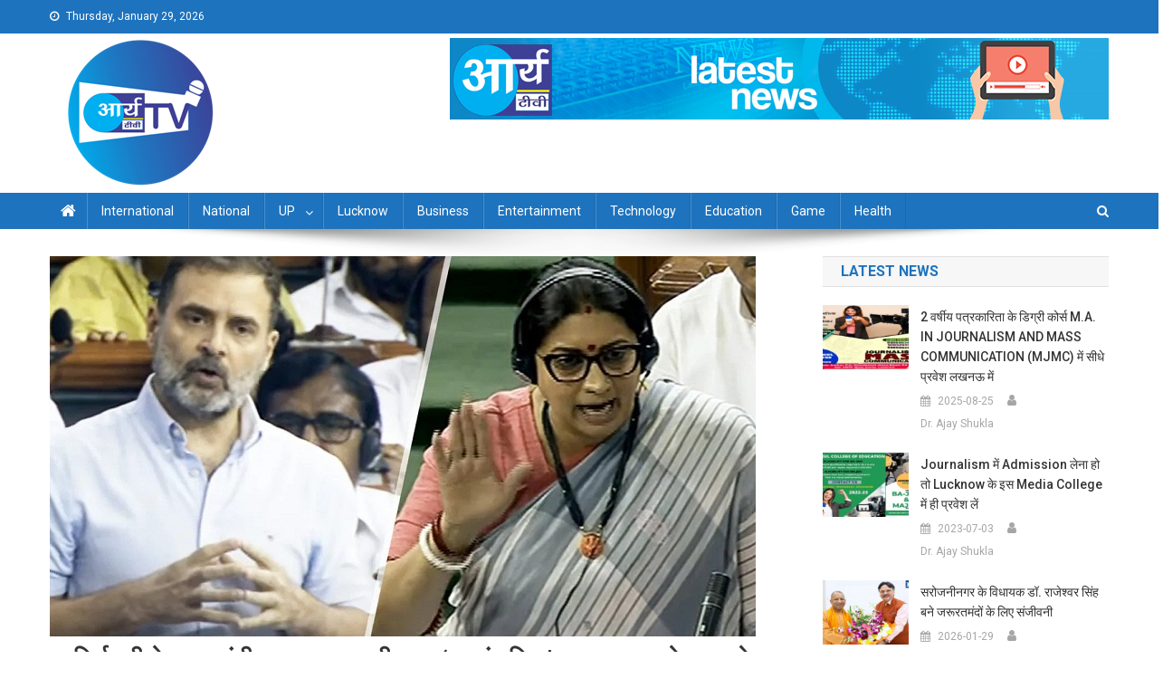

--- FILE ---
content_type: text/html; charset=UTF-8
request_url: https://arya-tv.com/smriti-irani-accuses-rahul-gandhi-of-pointing-flying-kisses-at-her/
body_size: 13310
content:
<!doctype html>
<html lang="en-US" prefix="og: http://ogp.me/ns# fb: http://ogp.me/ns/fb#">
<head>
	
<script async custom-element="amp-auto-ads"
        src="https://cdn.ampproject.org/v0/amp-auto-ads-0.1.js">
</script>
<!-- Begin comScore Tag -->
<script>
  var _comscore = _comscore || [];
  _comscore.push({ c1: "2", c2: "37966154" ,  options: { enableFirstPartyCookie: "false" } });
  (function() {
    var s = document.createElement("script"), el = document.getElementsByTagName("script")[0]; s.async = true;
    s.src = "https://sb.scorecardresearch.com/cs/37966154/beacon.js";
    el.parentNode.insertBefore(s, el);
  })();
</script>
<noscript>
  <img src="https://sb.scorecardresearch.com/p?c1=2&amp;c2=37966154&amp;cv=3.9.1&amp;cj=1">
</noscript>
<!-- End comScore Tag -->

<!-- Google Tag Manager -->
<script>(function(w,d,s,l,i){w[l]=w[l]||[];w[l].push({'gtm.start':
new Date().getTime(),event:'gtm.js'});var f=d.getElementsByTagName(s)[0],
j=d.createElement(s),dl=l!='dataLayer'?'&l='+l:'';j.async=true;j.src=
'https://www.googletagmanager.com/gtm.js?id='+i+dl;f.parentNode.insertBefore(j,f);
})(window,document,'script','dataLayer','GTM-TQ8WQTJ');</script>
<!-- End Google Tag Manager -->


<script async src="https://pagead2.googlesyndication.com/pagead/js/adsbygoogle.js?client=ca-pub-8858896243347340"
     crossorigin="anonymous"></script>
<!-- Start GD -->
<script>
'undefined'=== typeof _trfq || (window._trfq = []);'undefined'=== typeof _trfd &&
(window._trfd=[]),_trfd.push(

{'tccl.baseHost':'$BASEHOST'}, {'ap':'$AP'}, {'server':'$HOSTNAME'}, {'dcenter':'$DCENTER'}, {'id':'$ID'})
// Monitoring performance to make your website faster. If you want to opt-out, please contact web hosting support.
</script>
<script src='https://img1.wsimg.com/traffic-assets/js/tccl.min.js'></script>
<script src='https://img1.wsimg.com/traffic-assets/js/tccl-tti.min.js' onload='window.tti.calculateTTI()'></script>
<!-- End GD -->
<meta name="viewport" content="width=device-width, initial-scale=1">
<link rel="profile" href="http://gmpg.org/xfn/11">
<title>Arya TV -Latest News in Hindi|Latest News Lucknow in Hindi|Lucknow online hindi news| live hindi news| लखनऊ न्यूज़|, लाइव हिंदी समाचार, हिन्दी समाचार, लखनऊ न्यूज़ हिंदी, हिंदी लखनऊ न्यू</title>
	<meta name="description" content="Hindi news lucknow, lucknow news live, lucknow latest news, lucknow news in hindi, lucknow news today, latest news of lucknow, hindi news, news in hindi, latest lucknow news, live lucknow news, Lucknow online hindi news| live hindi news| लखनऊ न्यूज़|, लाइव हिंदी समाचार, हिन्दी समाचार, लखनऊ न्यूज़ हिंदी, हिंदी लखनऊ न्यूज़, लखनऊ न्यूज़ लाइव, लाइव लखनऊ न्यूज़, लखनऊ समाचार, लखनऊ समाचार हिंदी, हिंदी लखनऊ समाचार, लखनऊ समाचार लाइव, लाइव लखनऊ समाचार,news lucknow, lucknow news live, lucknow latest news, lucknow news in hindi, lucknow news today, latest news of lucknow"/>
<title>स्मृति ईरानी ने राहुल गांधी पर लगाया उनकी तरफ &#8216;फ्लाइंग किस&#8217; का इशारा करने का आरोप &#8211; Arya TV</title>
<meta name='robots' content='max-image-preview:large' />
<link rel='dns-prefetch' href='//static.addtoany.com' />
<link rel='dns-prefetch' href='//widget.websitevoice.com' />
<link rel='dns-prefetch' href='//fonts.googleapis.com' />
<link rel="alternate" type="application/rss+xml" title="Arya TV &raquo; Feed" href="https://arya-tv.com/feed/" />
<link rel="alternate" type="application/rss+xml" title="Arya TV &raquo; Comments Feed" href="https://arya-tv.com/comments/feed/" />
<style id='global-styles-inline-css' type='text/css'>
body{--wp--preset--color--black: #000000;--wp--preset--color--cyan-bluish-gray: #abb8c3;--wp--preset--color--white: #ffffff;--wp--preset--color--pale-pink: #f78da7;--wp--preset--color--vivid-red: #cf2e2e;--wp--preset--color--luminous-vivid-orange: #ff6900;--wp--preset--color--luminous-vivid-amber: #fcb900;--wp--preset--color--light-green-cyan: #7bdcb5;--wp--preset--color--vivid-green-cyan: #00d084;--wp--preset--color--pale-cyan-blue: #8ed1fc;--wp--preset--color--vivid-cyan-blue: #0693e3;--wp--preset--color--vivid-purple: #9b51e0;--wp--preset--gradient--vivid-cyan-blue-to-vivid-purple: linear-gradient(135deg,rgba(6,147,227,1) 0%,rgb(155,81,224) 100%);--wp--preset--gradient--light-green-cyan-to-vivid-green-cyan: linear-gradient(135deg,rgb(122,220,180) 0%,rgb(0,208,130) 100%);--wp--preset--gradient--luminous-vivid-amber-to-luminous-vivid-orange: linear-gradient(135deg,rgba(252,185,0,1) 0%,rgba(255,105,0,1) 100%);--wp--preset--gradient--luminous-vivid-orange-to-vivid-red: linear-gradient(135deg,rgba(255,105,0,1) 0%,rgb(207,46,46) 100%);--wp--preset--gradient--very-light-gray-to-cyan-bluish-gray: linear-gradient(135deg,rgb(238,238,238) 0%,rgb(169,184,195) 100%);--wp--preset--gradient--cool-to-warm-spectrum: linear-gradient(135deg,rgb(74,234,220) 0%,rgb(151,120,209) 20%,rgb(207,42,186) 40%,rgb(238,44,130) 60%,rgb(251,105,98) 80%,rgb(254,248,76) 100%);--wp--preset--gradient--blush-light-purple: linear-gradient(135deg,rgb(255,206,236) 0%,rgb(152,150,240) 100%);--wp--preset--gradient--blush-bordeaux: linear-gradient(135deg,rgb(254,205,165) 0%,rgb(254,45,45) 50%,rgb(107,0,62) 100%);--wp--preset--gradient--luminous-dusk: linear-gradient(135deg,rgb(255,203,112) 0%,rgb(199,81,192) 50%,rgb(65,88,208) 100%);--wp--preset--gradient--pale-ocean: linear-gradient(135deg,rgb(255,245,203) 0%,rgb(182,227,212) 50%,rgb(51,167,181) 100%);--wp--preset--gradient--electric-grass: linear-gradient(135deg,rgb(202,248,128) 0%,rgb(113,206,126) 100%);--wp--preset--gradient--midnight: linear-gradient(135deg,rgb(2,3,129) 0%,rgb(40,116,252) 100%);--wp--preset--duotone--dark-grayscale: url('#wp-duotone-dark-grayscale');--wp--preset--duotone--grayscale: url('#wp-duotone-grayscale');--wp--preset--duotone--purple-yellow: url('#wp-duotone-purple-yellow');--wp--preset--duotone--blue-red: url('#wp-duotone-blue-red');--wp--preset--duotone--midnight: url('#wp-duotone-midnight');--wp--preset--duotone--magenta-yellow: url('#wp-duotone-magenta-yellow');--wp--preset--duotone--purple-green: url('#wp-duotone-purple-green');--wp--preset--duotone--blue-orange: url('#wp-duotone-blue-orange');--wp--preset--font-size--small: 13px;--wp--preset--font-size--medium: 20px;--wp--preset--font-size--large: 36px;--wp--preset--font-size--x-large: 42px;--wp--preset--spacing--20: 0.44rem;--wp--preset--spacing--30: 0.67rem;--wp--preset--spacing--40: 1rem;--wp--preset--spacing--50: 1.5rem;--wp--preset--spacing--60: 2.25rem;--wp--preset--spacing--70: 3.38rem;--wp--preset--spacing--80: 5.06rem;--wp--preset--shadow--natural: 6px 6px 9px rgba(0, 0, 0, 0.2);--wp--preset--shadow--deep: 12px 12px 50px rgba(0, 0, 0, 0.4);--wp--preset--shadow--sharp: 6px 6px 0px rgba(0, 0, 0, 0.2);--wp--preset--shadow--outlined: 6px 6px 0px -3px rgba(255, 255, 255, 1), 6px 6px rgba(0, 0, 0, 1);--wp--preset--shadow--crisp: 6px 6px 0px rgba(0, 0, 0, 1);}:where(.is-layout-flex){gap: 0.5em;}body .is-layout-flow > .alignleft{float: left;margin-inline-start: 0;margin-inline-end: 2em;}body .is-layout-flow > .alignright{float: right;margin-inline-start: 2em;margin-inline-end: 0;}body .is-layout-flow > .aligncenter{margin-left: auto !important;margin-right: auto !important;}body .is-layout-constrained > .alignleft{float: left;margin-inline-start: 0;margin-inline-end: 2em;}body .is-layout-constrained > .alignright{float: right;margin-inline-start: 2em;margin-inline-end: 0;}body .is-layout-constrained > .aligncenter{margin-left: auto !important;margin-right: auto !important;}body .is-layout-constrained > :where(:not(.alignleft):not(.alignright):not(.alignfull)){max-width: var(--wp--style--global--content-size);margin-left: auto !important;margin-right: auto !important;}body .is-layout-constrained > .alignwide{max-width: var(--wp--style--global--wide-size);}body .is-layout-flex{display: flex;}body .is-layout-flex{flex-wrap: wrap;align-items: center;}body .is-layout-flex > *{margin: 0;}:where(.wp-block-columns.is-layout-flex){gap: 2em;}.has-black-color{color: var(--wp--preset--color--black) !important;}.has-cyan-bluish-gray-color{color: var(--wp--preset--color--cyan-bluish-gray) !important;}.has-white-color{color: var(--wp--preset--color--white) !important;}.has-pale-pink-color{color: var(--wp--preset--color--pale-pink) !important;}.has-vivid-red-color{color: var(--wp--preset--color--vivid-red) !important;}.has-luminous-vivid-orange-color{color: var(--wp--preset--color--luminous-vivid-orange) !important;}.has-luminous-vivid-amber-color{color: var(--wp--preset--color--luminous-vivid-amber) !important;}.has-light-green-cyan-color{color: var(--wp--preset--color--light-green-cyan) !important;}.has-vivid-green-cyan-color{color: var(--wp--preset--color--vivid-green-cyan) !important;}.has-pale-cyan-blue-color{color: var(--wp--preset--color--pale-cyan-blue) !important;}.has-vivid-cyan-blue-color{color: var(--wp--preset--color--vivid-cyan-blue) !important;}.has-vivid-purple-color{color: var(--wp--preset--color--vivid-purple) !important;}.has-black-background-color{background-color: var(--wp--preset--color--black) !important;}.has-cyan-bluish-gray-background-color{background-color: var(--wp--preset--color--cyan-bluish-gray) !important;}.has-white-background-color{background-color: var(--wp--preset--color--white) !important;}.has-pale-pink-background-color{background-color: var(--wp--preset--color--pale-pink) !important;}.has-vivid-red-background-color{background-color: var(--wp--preset--color--vivid-red) !important;}.has-luminous-vivid-orange-background-color{background-color: var(--wp--preset--color--luminous-vivid-orange) !important;}.has-luminous-vivid-amber-background-color{background-color: var(--wp--preset--color--luminous-vivid-amber) !important;}.has-light-green-cyan-background-color{background-color: var(--wp--preset--color--light-green-cyan) !important;}.has-vivid-green-cyan-background-color{background-color: var(--wp--preset--color--vivid-green-cyan) !important;}.has-pale-cyan-blue-background-color{background-color: var(--wp--preset--color--pale-cyan-blue) !important;}.has-vivid-cyan-blue-background-color{background-color: var(--wp--preset--color--vivid-cyan-blue) !important;}.has-vivid-purple-background-color{background-color: var(--wp--preset--color--vivid-purple) !important;}.has-black-border-color{border-color: var(--wp--preset--color--black) !important;}.has-cyan-bluish-gray-border-color{border-color: var(--wp--preset--color--cyan-bluish-gray) !important;}.has-white-border-color{border-color: var(--wp--preset--color--white) !important;}.has-pale-pink-border-color{border-color: var(--wp--preset--color--pale-pink) !important;}.has-vivid-red-border-color{border-color: var(--wp--preset--color--vivid-red) !important;}.has-luminous-vivid-orange-border-color{border-color: var(--wp--preset--color--luminous-vivid-orange) !important;}.has-luminous-vivid-amber-border-color{border-color: var(--wp--preset--color--luminous-vivid-amber) !important;}.has-light-green-cyan-border-color{border-color: var(--wp--preset--color--light-green-cyan) !important;}.has-vivid-green-cyan-border-color{border-color: var(--wp--preset--color--vivid-green-cyan) !important;}.has-pale-cyan-blue-border-color{border-color: var(--wp--preset--color--pale-cyan-blue) !important;}.has-vivid-cyan-blue-border-color{border-color: var(--wp--preset--color--vivid-cyan-blue) !important;}.has-vivid-purple-border-color{border-color: var(--wp--preset--color--vivid-purple) !important;}.has-vivid-cyan-blue-to-vivid-purple-gradient-background{background: var(--wp--preset--gradient--vivid-cyan-blue-to-vivid-purple) !important;}.has-light-green-cyan-to-vivid-green-cyan-gradient-background{background: var(--wp--preset--gradient--light-green-cyan-to-vivid-green-cyan) !important;}.has-luminous-vivid-amber-to-luminous-vivid-orange-gradient-background{background: var(--wp--preset--gradient--luminous-vivid-amber-to-luminous-vivid-orange) !important;}.has-luminous-vivid-orange-to-vivid-red-gradient-background{background: var(--wp--preset--gradient--luminous-vivid-orange-to-vivid-red) !important;}.has-very-light-gray-to-cyan-bluish-gray-gradient-background{background: var(--wp--preset--gradient--very-light-gray-to-cyan-bluish-gray) !important;}.has-cool-to-warm-spectrum-gradient-background{background: var(--wp--preset--gradient--cool-to-warm-spectrum) !important;}.has-blush-light-purple-gradient-background{background: var(--wp--preset--gradient--blush-light-purple) !important;}.has-blush-bordeaux-gradient-background{background: var(--wp--preset--gradient--blush-bordeaux) !important;}.has-luminous-dusk-gradient-background{background: var(--wp--preset--gradient--luminous-dusk) !important;}.has-pale-ocean-gradient-background{background: var(--wp--preset--gradient--pale-ocean) !important;}.has-electric-grass-gradient-background{background: var(--wp--preset--gradient--electric-grass) !important;}.has-midnight-gradient-background{background: var(--wp--preset--gradient--midnight) !important;}.has-small-font-size{font-size: var(--wp--preset--font-size--small) !important;}.has-medium-font-size{font-size: var(--wp--preset--font-size--medium) !important;}.has-large-font-size{font-size: var(--wp--preset--font-size--large) !important;}.has-x-large-font-size{font-size: var(--wp--preset--font-size--x-large) !important;}
.wp-block-navigation a:where(:not(.wp-element-button)){color: inherit;}
:where(.wp-block-columns.is-layout-flex){gap: 2em;}
.wp-block-pullquote{font-size: 1.5em;line-height: 1.6;}
</style>
<link rel='stylesheet' id='wpo_min-header-0-css' href='https://arya-tv.com/wp-content/cache/wpo-minify/1766993647/assets/wpo-minify-header-95eb6004.min.css' type='text/css' media='all' />
<script type='text/javascript' src='https://arya-tv.com/wp-content/cache/wpo-minify/1766993647/assets/wpo-minify-header-1ff82289.min.js' id='wpo_min-header-0-js'></script>
<script type='text/javascript' id='addtoany-core-js-before'>
window.a2a_config=window.a2a_config||{};a2a_config.callbacks=[];a2a_config.overlays=[];a2a_config.templates={};
</script>
<script type='text/javascript' defer src='https://static.addtoany.com/menu/page.js' id='addtoany-core-js'></script>
<script type='text/javascript' id='wpo_min-header-2-js-extra'>
/* <![CDATA[ */
var _EPYT_ = {"ajaxurl":"https:\/\/arya-tv.com\/wp-admin\/admin-ajax.php","security":"5093485b54","gallery_scrolloffset":"20","eppathtoscripts":"https:\/\/arya-tv.com\/wp-content\/plugins\/youtube-embed-plus\/scripts\/","eppath":"https:\/\/arya-tv.com\/wp-content\/plugins\/youtube-embed-plus\/","epresponsiveselector":"[\"iframe.__youtube_prefs__\"]","epdovol":"1","version":"14.2.3","evselector":"iframe.__youtube_prefs__[src], iframe[src*=\"youtube.com\/embed\/\"], iframe[src*=\"youtube-nocookie.com\/embed\/\"]","ajax_compat":"","maxres_facade":"eager","ytapi_load":"light","pause_others":"","stopMobileBuffer":"1","facade_mode":"1","not_live_on_channel":""};
/* ]]> */
</script>
<script type='text/javascript' src='https://arya-tv.com/wp-content/cache/wpo-minify/1766993647/assets/wpo-minify-header-403f21cf.min.js' id='wpo_min-header-2-js'></script>
<link rel="https://api.w.org/" href="https://arya-tv.com/wp-json/" /><link rel="alternate" type="application/json" href="https://arya-tv.com/wp-json/wp/v2/posts/129366" /><link rel="EditURI" type="application/rsd+xml" title="RSD" href="https://arya-tv.com/xmlrpc.php?rsd" />
<link rel="wlwmanifest" type="application/wlwmanifest+xml" href="https://arya-tv.com/wp-includes/wlwmanifest.xml" />

<link rel="canonical" href="https://arya-tv.com/smriti-irani-accuses-rahul-gandhi-of-pointing-flying-kisses-at-her/" />
<link rel='shortlink' href='https://arya-tv.com/?p=129366' />
<link rel="alternate" type="application/json+oembed" href="https://arya-tv.com/wp-json/oembed/1.0/embed?url=https%3A%2F%2Farya-tv.com%2Fsmriti-irani-accuses-rahul-gandhi-of-pointing-flying-kisses-at-her%2F" />
<link rel="alternate" type="text/xml+oembed" href="https://arya-tv.com/wp-json/oembed/1.0/embed?url=https%3A%2F%2Farya-tv.com%2Fsmriti-irani-accuses-rahul-gandhi-of-pointing-flying-kisses-at-her%2F&#038;format=xml" />
  <script src="https://cdn.onesignal.com/sdks/web/v16/OneSignalSDK.page.js" defer></script>
  <script>
          window.OneSignalDeferred = window.OneSignalDeferred || [];
          OneSignalDeferred.push(async function(OneSignal) {
            await OneSignal.init({
              appId: "44d0c513-af72-4bc8-a94b-6bd597d92d21",
              serviceWorkerOverrideForTypical: true,
              path: "https://arya-tv.com/wp-content/plugins/onesignal-free-web-push-notifications/sdk_files/",
              serviceWorkerParam: { scope: "/wp-content/plugins/onesignal-free-web-push-notifications/sdk_files/push/onesignal/" },
              serviceWorkerPath: "OneSignalSDKWorker.js",
            });
          });

          // Unregister the legacy OneSignal service worker to prevent scope conflicts
          if (navigator.serviceWorker) {
            navigator.serviceWorker.getRegistrations().then((registrations) => {
              // Iterate through all registered service workers
              registrations.forEach((registration) => {
                // Check the script URL to identify the specific service worker
                if (registration.active && registration.active.scriptURL.includes('OneSignalSDKWorker.js.php')) {
                  // Unregister the service worker
                  registration.unregister().then((success) => {
                    if (success) {
                      console.log('OneSignalSW: Successfully unregistered:', registration.active.scriptURL);
                    } else {
                      console.log('OneSignalSW: Failed to unregister:', registration.active.scriptURL);
                    }
                  });
                }
              });
            }).catch((error) => {
              console.error('Error fetching service worker registrations:', error);
            });
        }
        </script>
<link rel="icon" href="https://arya-tv.com/wp-content/uploads/2023/01/logo-arya-tv-.png" sizes="32x32" />
<link rel="icon" href="https://arya-tv.com/wp-content/uploads/2023/01/logo-arya-tv-.png" sizes="192x192" />
<link rel="apple-touch-icon" href="https://arya-tv.com/wp-content/uploads/2023/01/logo-arya-tv-.png" />
<meta name="msapplication-TileImage" content="https://arya-tv.com/wp-content/uploads/2023/01/logo-arya-tv-.png" />

<!-- START - Open Graph and Twitter Card Tags 3.3.7 -->
 <!-- Facebook Open Graph -->
  <meta property="og:locale" content="en_US"/>
  <meta property="og:site_name" content="Arya TV"/>
  <meta property="og:title" content="स्मृति ईरानी ने राहुल गांधी पर लगाया उनकी तरफ &#039;फ्लाइंग किस&#039; का इशारा करने का आरोप"/>
  <meta property="og:url" content="https://arya-tv.com/smriti-irani-accuses-rahul-gandhi-of-pointing-flying-kisses-at-her/"/>
  <meta property="og:type" content="article"/>
  <meta property="og:description" content="(www.arya-tv.com) लोकसभा में बुधवार को अविश्वास प्रस्ताव पर चर्चा के दौरान एक विवाद खड़ा हो गया। केंद्रीय मंत्री स्मृति ईरानी ने आरोप लगाया कि कांग्रेस सांसद राहुल गांधी ने लोकसभा से बाहर जाते हुए अभद्र इशारा किया, जिसके लिए उन्हें माफी मांगनी चाहिए।स्मृति का आरोप था कि संसद में जब महिला सांसद बैठी"/>
  <meta property="og:image" content="https://arya-tv.com/wp-content/uploads/2023/08/Untitled-88.jpg"/>
  <meta property="og:image:url" content="https://arya-tv.com/wp-content/uploads/2023/08/Untitled-88.jpg"/>
  <meta property="og:image:secure_url" content="https://arya-tv.com/wp-content/uploads/2023/08/Untitled-88.jpg"/>
  <meta property="article:published_time" content="2023-08-09T15:10:32+05:30"/>
  <meta property="article:modified_time" content="2023-08-09T15:12:11+05:30" />
  <meta property="og:updated_time" content="2023-08-09T15:12:11+05:30" />
  <meta property="article:section" content="National"/>
 <!-- Google+ / Schema.org -->
  <meta itemprop="name" content="स्मृति ईरानी ने राहुल गांधी पर लगाया उनकी तरफ &#039;फ्लाइंग किस&#039; का इशारा करने का आरोप"/>
  <meta itemprop="headline" content="स्मृति ईरानी ने राहुल गांधी पर लगाया उनकी तरफ &#039;फ्लाइंग किस&#039; का इशारा करने का आरोप"/>
  <meta itemprop="description" content="(www.arya-tv.com) लोकसभा में बुधवार को अविश्वास प्रस्ताव पर चर्चा के दौरान एक विवाद खड़ा हो गया। केंद्रीय मंत्री स्मृति ईरानी ने आरोप लगाया कि कांग्रेस सांसद राहुल गांधी ने लोकसभा से बाहर जाते हुए अभद्र इशारा किया, जिसके लिए उन्हें माफी मांगनी चाहिए।स्मृति का आरोप था कि संसद में जब महिला सांसद बैठी"/>
  <meta itemprop="image" content="https://arya-tv.com/wp-content/uploads/2023/08/Untitled-88.jpg"/>
  <meta itemprop="datePublished" content="2023-08-09"/>
  <meta itemprop="dateModified" content="2023-08-09T15:12:11+05:30" />
  <meta itemprop="author" content="Ajay Gautam"/>
  <!--<meta itemprop="publisher" content="Arya TV"/>--> <!-- To solve: The attribute publisher.itemtype has an invalid value -->
 <!-- Twitter Cards -->
  <meta name="twitter:title" content="स्मृति ईरानी ने राहुल गांधी पर लगाया उनकी तरफ &#039;फ्लाइंग किस&#039; का इशारा करने का आरोप"/>
  <meta name="twitter:url" content="https://arya-tv.com/smriti-irani-accuses-rahul-gandhi-of-pointing-flying-kisses-at-her/"/>
  <meta name="twitter:description" content="(www.arya-tv.com) लोकसभा में बुधवार को अविश्वास प्रस्ताव पर चर्चा के दौरान एक विवाद खड़ा हो गया। केंद्रीय मंत्री स्मृति ईरानी ने आरोप लगाया कि कांग्रेस सांसद राहुल गांधी ने लोकसभा से बाहर जाते हुए अभद्र इशारा किया, जिसके लिए उन्हें माफी मांगनी चाहिए।स्मृति का आरोप था कि संसद में जब महिला सांसद बैठी"/>
  <meta name="twitter:image" content="https://arya-tv.com/wp-content/uploads/2023/08/Untitled-88.jpg"/>
  <meta name="twitter:card" content="summary_large_image"/>
 <!-- SEO -->
 <!-- Misc. tags -->
 <!-- is_singular -->
<!-- END - Open Graph and Twitter Card Tags 3.3.7 -->
	


</head>

<body class="post-template-default single single-post postid-129366 single-format-standard wp-custom-logo group-blog right-sidebar fullwidth_layout">
<!-- Google Tag Manager (noscript) -->
<noscript><iframe src="https://www.googletagmanager.com/ns.html?id=GTM-TQ8WQTJ"
height="0" width="0" style="display:none;visibility:hidden"></iframe></noscript>
<!-- End Google Tag Manager (noscript) --><amp-auto-ads type="adsense"
        data-ad-client="ca-pub-8858896243347340">
</amp-auto-ads>
	

<noscript>
  <img src="https://sb.scorecardresearch.com/p?c1=2&amp;c2=37966154&amp;cv=3.6.0&amp;cj=1">
</noscript>
<!-- End comScore Tag -->
<svg xmlns="http://www.w3.org/2000/svg" viewBox="0 0 0 0" width="0" height="0" focusable="false" role="none" style="visibility: hidden; position: absolute; left: -9999px; overflow: hidden;" ><defs><filter id="wp-duotone-dark-grayscale"><feColorMatrix color-interpolation-filters="sRGB" type="matrix" values=" .299 .587 .114 0 0 .299 .587 .114 0 0 .299 .587 .114 0 0 .299 .587 .114 0 0 " /><feComponentTransfer color-interpolation-filters="sRGB" ><feFuncR type="table" tableValues="0 0.49803921568627" /><feFuncG type="table" tableValues="0 0.49803921568627" /><feFuncB type="table" tableValues="0 0.49803921568627" /><feFuncA type="table" tableValues="1 1" /></feComponentTransfer><feComposite in2="SourceGraphic" operator="in" /></filter></defs></svg><svg xmlns="http://www.w3.org/2000/svg" viewBox="0 0 0 0" width="0" height="0" focusable="false" role="none" style="visibility: hidden; position: absolute; left: -9999px; overflow: hidden;" ><defs><filter id="wp-duotone-grayscale"><feColorMatrix color-interpolation-filters="sRGB" type="matrix" values=" .299 .587 .114 0 0 .299 .587 .114 0 0 .299 .587 .114 0 0 .299 .587 .114 0 0 " /><feComponentTransfer color-interpolation-filters="sRGB" ><feFuncR type="table" tableValues="0 1" /><feFuncG type="table" tableValues="0 1" /><feFuncB type="table" tableValues="0 1" /><feFuncA type="table" tableValues="1 1" /></feComponentTransfer><feComposite in2="SourceGraphic" operator="in" /></filter></defs></svg><svg xmlns="http://www.w3.org/2000/svg" viewBox="0 0 0 0" width="0" height="0" focusable="false" role="none" style="visibility: hidden; position: absolute; left: -9999px; overflow: hidden;" ><defs><filter id="wp-duotone-purple-yellow"><feColorMatrix color-interpolation-filters="sRGB" type="matrix" values=" .299 .587 .114 0 0 .299 .587 .114 0 0 .299 .587 .114 0 0 .299 .587 .114 0 0 " /><feComponentTransfer color-interpolation-filters="sRGB" ><feFuncR type="table" tableValues="0.54901960784314 0.98823529411765" /><feFuncG type="table" tableValues="0 1" /><feFuncB type="table" tableValues="0.71764705882353 0.25490196078431" /><feFuncA type="table" tableValues="1 1" /></feComponentTransfer><feComposite in2="SourceGraphic" operator="in" /></filter></defs></svg><svg xmlns="http://www.w3.org/2000/svg" viewBox="0 0 0 0" width="0" height="0" focusable="false" role="none" style="visibility: hidden; position: absolute; left: -9999px; overflow: hidden;" ><defs><filter id="wp-duotone-blue-red"><feColorMatrix color-interpolation-filters="sRGB" type="matrix" values=" .299 .587 .114 0 0 .299 .587 .114 0 0 .299 .587 .114 0 0 .299 .587 .114 0 0 " /><feComponentTransfer color-interpolation-filters="sRGB" ><feFuncR type="table" tableValues="0 1" /><feFuncG type="table" tableValues="0 0.27843137254902" /><feFuncB type="table" tableValues="0.5921568627451 0.27843137254902" /><feFuncA type="table" tableValues="1 1" /></feComponentTransfer><feComposite in2="SourceGraphic" operator="in" /></filter></defs></svg><svg xmlns="http://www.w3.org/2000/svg" viewBox="0 0 0 0" width="0" height="0" focusable="false" role="none" style="visibility: hidden; position: absolute; left: -9999px; overflow: hidden;" ><defs><filter id="wp-duotone-midnight"><feColorMatrix color-interpolation-filters="sRGB" type="matrix" values=" .299 .587 .114 0 0 .299 .587 .114 0 0 .299 .587 .114 0 0 .299 .587 .114 0 0 " /><feComponentTransfer color-interpolation-filters="sRGB" ><feFuncR type="table" tableValues="0 0" /><feFuncG type="table" tableValues="0 0.64705882352941" /><feFuncB type="table" tableValues="0 1" /><feFuncA type="table" tableValues="1 1" /></feComponentTransfer><feComposite in2="SourceGraphic" operator="in" /></filter></defs></svg><svg xmlns="http://www.w3.org/2000/svg" viewBox="0 0 0 0" width="0" height="0" focusable="false" role="none" style="visibility: hidden; position: absolute; left: -9999px; overflow: hidden;" ><defs><filter id="wp-duotone-magenta-yellow"><feColorMatrix color-interpolation-filters="sRGB" type="matrix" values=" .299 .587 .114 0 0 .299 .587 .114 0 0 .299 .587 .114 0 0 .299 .587 .114 0 0 " /><feComponentTransfer color-interpolation-filters="sRGB" ><feFuncR type="table" tableValues="0.78039215686275 1" /><feFuncG type="table" tableValues="0 0.94901960784314" /><feFuncB type="table" tableValues="0.35294117647059 0.47058823529412" /><feFuncA type="table" tableValues="1 1" /></feComponentTransfer><feComposite in2="SourceGraphic" operator="in" /></filter></defs></svg><svg xmlns="http://www.w3.org/2000/svg" viewBox="0 0 0 0" width="0" height="0" focusable="false" role="none" style="visibility: hidden; position: absolute; left: -9999px; overflow: hidden;" ><defs><filter id="wp-duotone-purple-green"><feColorMatrix color-interpolation-filters="sRGB" type="matrix" values=" .299 .587 .114 0 0 .299 .587 .114 0 0 .299 .587 .114 0 0 .299 .587 .114 0 0 " /><feComponentTransfer color-interpolation-filters="sRGB" ><feFuncR type="table" tableValues="0.65098039215686 0.40392156862745" /><feFuncG type="table" tableValues="0 1" /><feFuncB type="table" tableValues="0.44705882352941 0.4" /><feFuncA type="table" tableValues="1 1" /></feComponentTransfer><feComposite in2="SourceGraphic" operator="in" /></filter></defs></svg><svg xmlns="http://www.w3.org/2000/svg" viewBox="0 0 0 0" width="0" height="0" focusable="false" role="none" style="visibility: hidden; position: absolute; left: -9999px; overflow: hidden;" ><defs><filter id="wp-duotone-blue-orange"><feColorMatrix color-interpolation-filters="sRGB" type="matrix" values=" .299 .587 .114 0 0 .299 .587 .114 0 0 .299 .587 .114 0 0 .299 .587 .114 0 0 " /><feComponentTransfer color-interpolation-filters="sRGB" ><feFuncR type="table" tableValues="0.098039215686275 1" /><feFuncG type="table" tableValues="0 0.66274509803922" /><feFuncB type="table" tableValues="0.84705882352941 0.41960784313725" /><feFuncA type="table" tableValues="1 1" /></feComponentTransfer><feComposite in2="SourceGraphic" operator="in" /></filter></defs></svg>
<div id="page" class="site">
<!-- Begin comScore Tag -->
<script>
  var _comscore = _comscore || [];
  _comscore.push({ c1: "2", c2: "37966154" });
  (function() {
    var s = document.createElement("script"), el = document.getElementsByTagName("script")[0]; s.async = true;
    s.src = "https://sb.scorecardresearch.com/cs/37966154/beacon.js";
    el.parentNode.insertBefore(s, el);
  })();
</script>
<noscript>
  <img src="https://sb.scorecardresearch.com/p?c1=2&amp;c2=37966154&amp;cv=3.6.0&amp;cj=1">
</noscript>
<!-- End comScore Tag -->
	<a class="skip-link screen-reader-text" href="#content">Skip to content</a>

	<div class="np-top-header-wrap"><div class="mt-container">		<div class="np-top-left-section-wrapper">
			<div class="date-section">Thursday, January 29, 2026</div>
					</div><!-- .np-top-left-section-wrapper -->
		<div class="np-top-right-section-wrapper">
					</div><!-- .np-top-right-section-wrapper -->
</div><!-- .mt-container --></div><!-- .np-top-header-wrap --><header id="masthead" class="site-header" role="banner"><div class="np-logo-section-wrapper"><div class="mt-container">		<div class="site-branding">

			<a href="https://arya-tv.com/" class="custom-logo-link" rel="home"><img width="200" height="166" src="https://arya-tv.com/wp-content/uploads/2023/01/cropped-Logo-Arya-tv-1-1.png" class="custom-logo" alt="Arya TV" decoding="async" /></a>
							<p class="site-title"><a href="https://arya-tv.com/" rel="home">Arya TV</a></p>
						
		</div><!-- .site-branding -->
		<div class="np-header-ads-area">
			<section id="custom_html-7" class="widget_text widget widget_custom_html"><div class="textwidget custom-html-widget"><a href="#" id="img1"  >
<img src="https://arya-tv.com/wp-content/uploads/2019/10/AryaTvbanner.png" alt="arya tv banner" class="thumbnails" style="width:900px !impotant"  />
</a></div></section>		</div><!-- .np-header-ads-area -->
</div><!-- .mt-container --></div><!-- .np-logo-section-wrapper -->		<div id="np-menu-wrap" class="np-header-menu-wrapper">
			<div class="np-header-menu-block-wrap">
				<div class="mt-container">
												<div class="np-home-icon">
								<a href="https://arya-tv.com/" rel="home"> <i class="fa fa-home"> </i> </a>
							</div><!-- .np-home-icon -->
					                    <a href="javascript:void(0)" class="menu-toggle hide"> <i class="fa fa-navicon"> </i> </a>
					<nav id="site-navigation" class="main-navigation" role="navigation">
						<div class="menu-mainmenu-container"><ul id="primary-menu" class="menu"><li id="menu-item-1964" class="menu-item menu-item-type-taxonomy menu-item-object-category menu-item-1964"><a href="https://arya-tv.com/category/international/">International</a></li>
<li id="menu-item-1966" class="menu-item menu-item-type-taxonomy menu-item-object-category current-post-ancestor current-menu-parent current-post-parent menu-item-1966"><a href="https://arya-tv.com/category/national/">National</a></li>
<li id="menu-item-1967" class="menu-item menu-item-type-taxonomy menu-item-object-category menu-item-has-children menu-item-1967"><a href="https://arya-tv.com/category/state/">UP</a>
<ul class="sub-menu">
	<li id="menu-item-17833" class="menu-item menu-item-type-taxonomy menu-item-object-category menu-item-17833"><a href="https://arya-tv.com/category/state/agrazone/">Agra Zone</a></li>
	<li id="menu-item-17834" class="menu-item menu-item-type-taxonomy menu-item-object-category menu-item-17834"><a href="https://arya-tv.com/category/state/bareillyzone/">Bareilly Zone</a></li>
	<li id="menu-item-17835" class="menu-item menu-item-type-taxonomy menu-item-object-category menu-item-17835"><a href="https://arya-tv.com/category/state/gorakhpurzone/">Gorakhpur Zone</a></li>
	<li id="menu-item-17836" class="menu-item menu-item-type-taxonomy menu-item-object-category menu-item-17836"><a href="https://arya-tv.com/category/state/kanpurzone/">Kanpur Zone</a></li>
	<li id="menu-item-17837" class="menu-item menu-item-type-taxonomy menu-item-object-category menu-item-17837"><a href="https://arya-tv.com/category/state/meerutzone/">Meerut Zone</a></li>
	<li id="menu-item-17838" class="menu-item menu-item-type-taxonomy menu-item-object-category menu-item-17838"><a href="https://arya-tv.com/category/state/prayagraj/">Prayagraj Zone</a></li>
	<li id="menu-item-17839" class="menu-item menu-item-type-taxonomy menu-item-object-category menu-item-17839"><a href="https://arya-tv.com/category/state/varanasizone/">Varanasi Zone</a></li>
</ul>
</li>
<li id="menu-item-1965" class="menu-item menu-item-type-taxonomy menu-item-object-category menu-item-1965"><a href="https://arya-tv.com/category/lucknow/">Lucknow</a></li>
<li id="menu-item-1958" class="menu-item menu-item-type-taxonomy menu-item-object-category menu-item-1958"><a href="https://arya-tv.com/category/business/">Business</a></li>
<li id="menu-item-1961" class="menu-item menu-item-type-taxonomy menu-item-object-category menu-item-1961"><a href="https://arya-tv.com/category/fashion-entertainment/">Entertainment</a></li>
<li id="menu-item-1968" class="menu-item menu-item-type-taxonomy menu-item-object-category menu-item-1968"><a href="https://arya-tv.com/category/technology/">Technology</a></li>
<li id="menu-item-1959" class="menu-item menu-item-type-taxonomy menu-item-object-category menu-item-1959"><a href="https://arya-tv.com/category/education/">Education</a></li>
<li id="menu-item-1962" class="menu-item menu-item-type-taxonomy menu-item-object-category menu-item-1962"><a href="https://arya-tv.com/category/game/">Game</a></li>
<li id="menu-item-1963" class="menu-item menu-item-type-taxonomy menu-item-object-category menu-item-1963"><a href="https://arya-tv.com/category/health-sanitation/">Health</a></li>
</ul></div>					</nav><!-- #site-navigation -->

											<div class="np-header-search-wrapper">                    
			                <span class="search-main"><i class="fa fa-search"></i></span>
			                <div class="search-form-main np-clearfix">
				                <form role="search" method="get" class="search-form" action="https://arya-tv.com/">
				<label>
					<span class="screen-reader-text">Search for:</span>
					<input type="search" class="search-field" placeholder="Search &hellip;" value="" name="s" />
				</label>
				<input type="submit" class="search-submit" value="Search" />
			</form>				            </div>
						</div><!-- .np-header-search-wrapper -->
									</div>
			</div>
		</div><!-- .np-header-menu-wrapper -->
</header><!-- .site-header -->
	<div id="content" class="site-content">
		<div class="mt-container">
	<div id="primary" class="content-area">
		<main id="main" class="site-main" role="main">

		
<article id="post-129366" class="post-129366 post type-post status-publish format-standard has-post-thumbnail hentry category-national tag-smriti-irani-accuses-rahul-gandhi-of-pointing-flying-kisses-at-her">

	<div class="np-article-thumb">
		<img width="780" height="420" src="https://arya-tv.com/wp-content/uploads/2023/08/Untitled-88.jpg" class="attachment-full size-full wp-post-image" alt="" decoding="async" srcset="https://arya-tv.com/wp-content/uploads/2023/08/Untitled-88.jpg 780w, https://arya-tv.com/wp-content/uploads/2023/08/Untitled-88-300x162.jpg 300w, https://arya-tv.com/wp-content/uploads/2023/08/Untitled-88-768x414.jpg 768w, https://arya-tv.com/wp-content/uploads/2023/08/Untitled-88-560x302.jpg 560w" sizes="(max-width: 780px) 100vw, 780px" />	</div><!-- .np-article-thumb -->

	<header class="entry-header">
		<h1 class="entry-title">स्मृति ईरानी ने राहुल गांधी पर लगाया उनकी तरफ &#8216;फ्लाइंग किस&#8217; का इशारा करने का आरोप</h1>		<div class="post-cats-list">
							<span class="category-button np-cat-196"><a href="https://arya-tv.com/category/national/">National</a></span>
					</div>
		<div class="entry-meta">
			<span class="posted-on"> <a href="https://arya-tv.com/smriti-irani-accuses-rahul-gandhi-of-pointing-flying-kisses-at-her/" rel="bookmark"><time class="entry-date published" datetime="2023-08-09T15:10:32+05:30">2023-08-09</time><time class="updated" datetime="2023-08-09T15:12:11+05:30">2023-08-09</time></a></span><span class="byline">  <span class="author vcard"><a class="url fn n" href="https://arya-tv.com/author/ajay638637gmail-com/">Ajay Gautam</a></span></span>		</div><!-- .entry-meta -->
	</header><!-- .entry-header -->

	<div class="entry-content">
		<div class="addtoany_share_save_container addtoany_content addtoany_content_top"><div class="a2a_kit a2a_kit_size_32 addtoany_list" data-a2a-url="https://arya-tv.com/smriti-irani-accuses-rahul-gandhi-of-pointing-flying-kisses-at-her/" data-a2a-title="स्मृति ईरानी ने राहुल गांधी पर लगाया उनकी तरफ ‘फ्लाइंग किस’ का इशारा करने का आरोप"><a class="a2a_button_facebook" href="https://www.addtoany.com/add_to/facebook?linkurl=https%3A%2F%2Farya-tv.com%2Fsmriti-irani-accuses-rahul-gandhi-of-pointing-flying-kisses-at-her%2F&amp;linkname=%E0%A4%B8%E0%A5%8D%E0%A4%AE%E0%A5%83%E0%A4%A4%E0%A4%BF%20%E0%A4%88%E0%A4%B0%E0%A4%BE%E0%A4%A8%E0%A5%80%20%E0%A4%A8%E0%A5%87%20%E0%A4%B0%E0%A4%BE%E0%A4%B9%E0%A5%81%E0%A4%B2%20%E0%A4%97%E0%A4%BE%E0%A4%82%E0%A4%A7%E0%A5%80%20%E0%A4%AA%E0%A4%B0%20%E0%A4%B2%E0%A4%97%E0%A4%BE%E0%A4%AF%E0%A4%BE%20%E0%A4%89%E0%A4%A8%E0%A4%95%E0%A5%80%20%E0%A4%A4%E0%A4%B0%E0%A4%AB%20%E2%80%98%E0%A4%AB%E0%A5%8D%E0%A4%B2%E0%A4%BE%E0%A4%87%E0%A4%82%E0%A4%97%20%E0%A4%95%E0%A4%BF%E0%A4%B8%E2%80%99%20%E0%A4%95%E0%A4%BE%20%E0%A4%87%E0%A4%B6%E0%A4%BE%E0%A4%B0%E0%A4%BE%20%E0%A4%95%E0%A4%B0%E0%A4%A8%E0%A5%87%20%E0%A4%95%E0%A4%BE%20%E0%A4%86%E0%A4%B0%E0%A5%8B%E0%A4%AA" title="Facebook" rel="nofollow noopener" target="_blank"></a><a class="a2a_button_twitter" href="https://www.addtoany.com/add_to/twitter?linkurl=https%3A%2F%2Farya-tv.com%2Fsmriti-irani-accuses-rahul-gandhi-of-pointing-flying-kisses-at-her%2F&amp;linkname=%E0%A4%B8%E0%A5%8D%E0%A4%AE%E0%A5%83%E0%A4%A4%E0%A4%BF%20%E0%A4%88%E0%A4%B0%E0%A4%BE%E0%A4%A8%E0%A5%80%20%E0%A4%A8%E0%A5%87%20%E0%A4%B0%E0%A4%BE%E0%A4%B9%E0%A5%81%E0%A4%B2%20%E0%A4%97%E0%A4%BE%E0%A4%82%E0%A4%A7%E0%A5%80%20%E0%A4%AA%E0%A4%B0%20%E0%A4%B2%E0%A4%97%E0%A4%BE%E0%A4%AF%E0%A4%BE%20%E0%A4%89%E0%A4%A8%E0%A4%95%E0%A5%80%20%E0%A4%A4%E0%A4%B0%E0%A4%AB%20%E2%80%98%E0%A4%AB%E0%A5%8D%E0%A4%B2%E0%A4%BE%E0%A4%87%E0%A4%82%E0%A4%97%20%E0%A4%95%E0%A4%BF%E0%A4%B8%E2%80%99%20%E0%A4%95%E0%A4%BE%20%E0%A4%87%E0%A4%B6%E0%A4%BE%E0%A4%B0%E0%A4%BE%20%E0%A4%95%E0%A4%B0%E0%A4%A8%E0%A5%87%20%E0%A4%95%E0%A4%BE%20%E0%A4%86%E0%A4%B0%E0%A5%8B%E0%A4%AA" title="Twitter" rel="nofollow noopener" target="_blank"></a><a class="a2a_button_whatsapp" href="https://www.addtoany.com/add_to/whatsapp?linkurl=https%3A%2F%2Farya-tv.com%2Fsmriti-irani-accuses-rahul-gandhi-of-pointing-flying-kisses-at-her%2F&amp;linkname=%E0%A4%B8%E0%A5%8D%E0%A4%AE%E0%A5%83%E0%A4%A4%E0%A4%BF%20%E0%A4%88%E0%A4%B0%E0%A4%BE%E0%A4%A8%E0%A5%80%20%E0%A4%A8%E0%A5%87%20%E0%A4%B0%E0%A4%BE%E0%A4%B9%E0%A5%81%E0%A4%B2%20%E0%A4%97%E0%A4%BE%E0%A4%82%E0%A4%A7%E0%A5%80%20%E0%A4%AA%E0%A4%B0%20%E0%A4%B2%E0%A4%97%E0%A4%BE%E0%A4%AF%E0%A4%BE%20%E0%A4%89%E0%A4%A8%E0%A4%95%E0%A5%80%20%E0%A4%A4%E0%A4%B0%E0%A4%AB%20%E2%80%98%E0%A4%AB%E0%A5%8D%E0%A4%B2%E0%A4%BE%E0%A4%87%E0%A4%82%E0%A4%97%20%E0%A4%95%E0%A4%BF%E0%A4%B8%E2%80%99%20%E0%A4%95%E0%A4%BE%20%E0%A4%87%E0%A4%B6%E0%A4%BE%E0%A4%B0%E0%A4%BE%20%E0%A4%95%E0%A4%B0%E0%A4%A8%E0%A5%87%20%E0%A4%95%E0%A4%BE%20%E0%A4%86%E0%A4%B0%E0%A5%8B%E0%A4%AA" title="WhatsApp" rel="nofollow noopener" target="_blank"></a><a class="a2a_dd a2a_counter addtoany_share_save addtoany_share" href="https://www.addtoany.com/share"></a></div></div><p style="text-align: justify"><strong>(www.arya-tv.com)</strong> लोकसभा में बुधवार को अविश्वास प्रस्ताव पर चर्चा के दौरान एक विवाद खड़ा हो गया। केंद्रीय मंत्री स्मृति ईरानी ने आरोप लगाया कि कांग्रेस सांसद राहुल गांधी ने लोकसभा से बाहर जाते हुए अभद्र इशारा किया, जिसके लिए उन्हें माफी मांगनी चाहिए।स्मृति का आरोप था कि संसद में जब महिला सांसद बैठी हुई थीं तब कोई इस तरह फ्लाइंग किस का इशारा करके जाए तो यह काफी अभद्र है।</p>
<p style="text-align: justify">स्मृति ईरानी के बयान के बाद राहुल गांधी से जुड़ा ये मामला काफी बड़ा हो गया है। करीब 22 महिला सांसदों ने स्पीकर ओम बिड़ला को चिट्ठी लिखी है और कांग्रेस सांसद राहुल गांधी के खिलाफ एक्शन लेने की मांग की है। बीजेपी सांसद पूनम महाजन ने राहुल को बर्खास्त करने की अपील की है, जबकि रीता बहुगुणा जोशी का आरोप है कि राहुल ने ट्रेजरी बेंच की ओर फ्लाइंग किस किया था।</p>
<p style="text-align: justify">सदन से बाहर निकलने के बाद केंद्रीय मंत्री स्मृति ईरानी ने भी कहा कि हमने आजतक सुना था कि ऐसा सिर्फ सड़कों पर होता है, लेकिन अब ऐसा संसद में भी हो रहा है जो कि काफी दुर्भाग्यपूर्ण है। पूर्व केंद्रीय मंत्री रविशंकर प्रसाद ने कहा कि राहुल गांधी का आचरण बेशर्मी की पराकाष्ठा है।</p>
<p style="text-align: justify"><strong>स्मृति ईरानी ने क्या लगाया आरोप?</strong></p>
<p style="text-align: justify">अपने संबोधन में स्मृति ईरानी ने कहा कि एक बात पर मैं आपत्ति जताना चाहती हूं। जिनको आज मुझसे पहले वक्तव्य देने का अधिकार दिया गया, उन्होंने जाते-जाते अभद्र लक्षण के दर्शन दिए। जब सदन में महिला सांसद बैठी हुई हैं, उस वक्त फ्लाइंग किस का इशारा किया गया। ऐसे गरिमा विहीन आचरण को सदन में कभी नहीं देखा गया।</p>
<p style="text-align: justify">स्मृति ईरानी ने तीखा हमला करते हुए कहा कि ये उस खानदान के लक्षण हैं, जिसे आज देश ने भी देख लिया है। केंद्रीय मंत्री के इस आरोप के बाद सदन में हंगामा हुआ, इतना ही नहीं भारतीय जनता पार्टी की ओर से राहुल गांधी के खिलाफ इस मामले में शिकायत भी दर्ज कराई जा सकती है।</p>
<p style="text-align: justify">बता दें कि कांग्रेस सांसद राहुल गांधी ने बुधवार को अविश्वास प्रस्ताव के दूसरे दिन सदन में चर्चा की शुरुआत की।करीब आधे घंटे के भाषण में राहुल गांधी ने मोदी सरकार पर जमकर निशाना साधा, राहुल ने आरोप लगाया कि मोदी सरकार ने मणिपुर में हिन्दुस्तान की हत्या की है ये भारत माता का मर्डर है। राहुल के आरोपों पर सदन में जमकर हंगामा हुआ।</p>
<p style="text-align: justify">जवाब में स्मृति ईरानी ने राहुल गांधी को जम्मू-कश्मीर, राजस्थान और छत्तीसगढ़ के मसले पर घेरा। स्मृति ने आरोप लगाया कि कांग्रेस के लोग जम्मू-कश्मीर में रेफरेंडम की बात करते हैं, साथ ही घोटालों पर चुप्पी साधते हैं ऐसे में राहुल गांधी इनपर क्यों नहीं बोलते हैं।</p>
<div class="addtoany_share_save_container addtoany_content addtoany_content_bottom"><div class="a2a_kit a2a_kit_size_32 addtoany_list" data-a2a-url="https://arya-tv.com/smriti-irani-accuses-rahul-gandhi-of-pointing-flying-kisses-at-her/" data-a2a-title="स्मृति ईरानी ने राहुल गांधी पर लगाया उनकी तरफ ‘फ्लाइंग किस’ का इशारा करने का आरोप"><a class="a2a_button_facebook" href="https://www.addtoany.com/add_to/facebook?linkurl=https%3A%2F%2Farya-tv.com%2Fsmriti-irani-accuses-rahul-gandhi-of-pointing-flying-kisses-at-her%2F&amp;linkname=%E0%A4%B8%E0%A5%8D%E0%A4%AE%E0%A5%83%E0%A4%A4%E0%A4%BF%20%E0%A4%88%E0%A4%B0%E0%A4%BE%E0%A4%A8%E0%A5%80%20%E0%A4%A8%E0%A5%87%20%E0%A4%B0%E0%A4%BE%E0%A4%B9%E0%A5%81%E0%A4%B2%20%E0%A4%97%E0%A4%BE%E0%A4%82%E0%A4%A7%E0%A5%80%20%E0%A4%AA%E0%A4%B0%20%E0%A4%B2%E0%A4%97%E0%A4%BE%E0%A4%AF%E0%A4%BE%20%E0%A4%89%E0%A4%A8%E0%A4%95%E0%A5%80%20%E0%A4%A4%E0%A4%B0%E0%A4%AB%20%E2%80%98%E0%A4%AB%E0%A5%8D%E0%A4%B2%E0%A4%BE%E0%A4%87%E0%A4%82%E0%A4%97%20%E0%A4%95%E0%A4%BF%E0%A4%B8%E2%80%99%20%E0%A4%95%E0%A4%BE%20%E0%A4%87%E0%A4%B6%E0%A4%BE%E0%A4%B0%E0%A4%BE%20%E0%A4%95%E0%A4%B0%E0%A4%A8%E0%A5%87%20%E0%A4%95%E0%A4%BE%20%E0%A4%86%E0%A4%B0%E0%A5%8B%E0%A4%AA" title="Facebook" rel="nofollow noopener" target="_blank"></a><a class="a2a_button_twitter" href="https://www.addtoany.com/add_to/twitter?linkurl=https%3A%2F%2Farya-tv.com%2Fsmriti-irani-accuses-rahul-gandhi-of-pointing-flying-kisses-at-her%2F&amp;linkname=%E0%A4%B8%E0%A5%8D%E0%A4%AE%E0%A5%83%E0%A4%A4%E0%A4%BF%20%E0%A4%88%E0%A4%B0%E0%A4%BE%E0%A4%A8%E0%A5%80%20%E0%A4%A8%E0%A5%87%20%E0%A4%B0%E0%A4%BE%E0%A4%B9%E0%A5%81%E0%A4%B2%20%E0%A4%97%E0%A4%BE%E0%A4%82%E0%A4%A7%E0%A5%80%20%E0%A4%AA%E0%A4%B0%20%E0%A4%B2%E0%A4%97%E0%A4%BE%E0%A4%AF%E0%A4%BE%20%E0%A4%89%E0%A4%A8%E0%A4%95%E0%A5%80%20%E0%A4%A4%E0%A4%B0%E0%A4%AB%20%E2%80%98%E0%A4%AB%E0%A5%8D%E0%A4%B2%E0%A4%BE%E0%A4%87%E0%A4%82%E0%A4%97%20%E0%A4%95%E0%A4%BF%E0%A4%B8%E2%80%99%20%E0%A4%95%E0%A4%BE%20%E0%A4%87%E0%A4%B6%E0%A4%BE%E0%A4%B0%E0%A4%BE%20%E0%A4%95%E0%A4%B0%E0%A4%A8%E0%A5%87%20%E0%A4%95%E0%A4%BE%20%E0%A4%86%E0%A4%B0%E0%A5%8B%E0%A4%AA" title="Twitter" rel="nofollow noopener" target="_blank"></a><a class="a2a_button_whatsapp" href="https://www.addtoany.com/add_to/whatsapp?linkurl=https%3A%2F%2Farya-tv.com%2Fsmriti-irani-accuses-rahul-gandhi-of-pointing-flying-kisses-at-her%2F&amp;linkname=%E0%A4%B8%E0%A5%8D%E0%A4%AE%E0%A5%83%E0%A4%A4%E0%A4%BF%20%E0%A4%88%E0%A4%B0%E0%A4%BE%E0%A4%A8%E0%A5%80%20%E0%A4%A8%E0%A5%87%20%E0%A4%B0%E0%A4%BE%E0%A4%B9%E0%A5%81%E0%A4%B2%20%E0%A4%97%E0%A4%BE%E0%A4%82%E0%A4%A7%E0%A5%80%20%E0%A4%AA%E0%A4%B0%20%E0%A4%B2%E0%A4%97%E0%A4%BE%E0%A4%AF%E0%A4%BE%20%E0%A4%89%E0%A4%A8%E0%A4%95%E0%A5%80%20%E0%A4%A4%E0%A4%B0%E0%A4%AB%20%E2%80%98%E0%A4%AB%E0%A5%8D%E0%A4%B2%E0%A4%BE%E0%A4%87%E0%A4%82%E0%A4%97%20%E0%A4%95%E0%A4%BF%E0%A4%B8%E2%80%99%20%E0%A4%95%E0%A4%BE%20%E0%A4%87%E0%A4%B6%E0%A4%BE%E0%A4%B0%E0%A4%BE%20%E0%A4%95%E0%A4%B0%E0%A4%A8%E0%A5%87%20%E0%A4%95%E0%A4%BE%20%E0%A4%86%E0%A4%B0%E0%A5%8B%E0%A4%AA" title="WhatsApp" rel="nofollow noopener" target="_blank"></a><a class="a2a_dd a2a_counter addtoany_share_save addtoany_share" href="https://www.addtoany.com/share"></a></div></div>	</div><!-- .entry-content -->

	<footer class="entry-footer">
		<span class="tags-links">Tagged <a href="https://arya-tv.com/tag/smriti-irani-accuses-rahul-gandhi-of-pointing-flying-kisses-at-her/" rel="tag">Smriti Irani accuses Rahul Gandhi of pointing flying kisses at her</a></span>	</footer><!-- .entry-footer -->
	
</article><!-- #post-129366 -->
	<nav class="navigation post-navigation" aria-label="Posts">
		<h2 class="screen-reader-text">Post navigation</h2>
		<div class="nav-links"><div class="nav-previous"><a href="https://arya-tv.com/one-year-of-nitish-tejashwi-government-uncle-nephew-chemistry-strong-grand-alliances-physics-messed-up/" rel="prev">नीतीश-तेजस्वी सरकार का एक साल: चाचा-भतीजे की केमिस्ट्री मजबूत, महागठबंधन की फिजिक्स गड़बड़</a></div><div class="nav-next"><a href="https://arya-tv.com/shivling-should-be-removed-the-registrar-fainted-while-writing-the-order-the-judge-overturned-the-decision/" rel="next">शिवलिंग हटाया जाए&#8230; आदेश लिखते वक्त बेहोश हो गए रजिस्ट्रार, जज ने पलटा फैसला</a></div></div>
	</nav><div class="np-related-section-wrapper"><h2 class="np-related-title np-clearfix">Related Posts</h2><div class="np-related-posts-wrap np-clearfix">				<div class="np-single-post np-clearfix">
					<div class="np-post-thumb">
						<a href="https://arya-tv.com/ngo-defrauded-of-%e2%82%b91-31-crore-on/">
							<img width="305" height="207" src="https://arya-tv.com/wp-content/uploads/2019/12/11_30_289553527cyber3-ll-305x207.jpg" class="attachment-news-portal-block-medium size-news-portal-block-medium wp-post-image" alt="" decoding="async" loading="lazy" />						</a>
					</div><!-- .np-post-thumb -->
					<div class="np-post-content">
						<h3 class="np-post-title small-size"><a href="https://arya-tv.com/ngo-defrauded-of-%e2%82%b91-31-crore-on/">CSR फंड दिलाने के नाम पर NGO से ठगी, खाते से उड़ाए 1.31 करोड़, संस्था के सचिव ने दर्ज करायी रिपोर्ट</a></h3>
						<div class="np-post-meta">
							<span class="posted-on"> <a href="https://arya-tv.com/ngo-defrauded-of-%e2%82%b91-31-crore-on/" rel="bookmark"><time class="entry-date published" datetime="2026-01-29T14:42:27+05:30">2026-01-29</time><time class="updated" datetime="2026-01-29T14:42:28+05:30">2026-01-29</time></a></span><span class="byline">  <span class="author vcard"><a class="url fn n" href="https://arya-tv.com/author/anil63musicgmail-com/">Dr. Anil Tripathi</a></span></span>						</div>
					</div><!-- .np-post-content -->
				</div><!-- .np-single-post -->
					<div class="np-single-post np-clearfix">
					<div class="np-post-thumb">
						<a href="https://arya-tv.com/rakesh-tikait-gave-two-major-suggestions-on/">
							<img width="305" height="207" src="https://arya-tv.com/wp-content/uploads/2021/11/rakesh-tiket-305x207.jpg" class="attachment-news-portal-block-medium size-news-portal-block-medium wp-post-image" alt="" decoding="async" loading="lazy" srcset="https://arya-tv.com/wp-content/uploads/2021/11/rakesh-tiket-305x207.jpg 305w, https://arya-tv.com/wp-content/uploads/2021/11/rakesh-tiket-622x420.jpg 622w" sizes="(max-width: 305px) 100vw, 305px" />						</a>
					</div><!-- .np-post-thumb -->
					<div class="np-post-content">
						<h3 class="np-post-title small-size"><a href="https://arya-tv.com/rakesh-tikait-gave-two-major-suggestions-on/">राकेश टिकैत ने UGC के नए समानता नियमों पर दिए दो बड़े सुझाव, बोले- जनसंख्या कंट्रोल के लिए 50 साल तक &#8216;एक बच्चा&#8217; नीति लागू करो!</a></h3>
						<div class="np-post-meta">
							<span class="posted-on"> <a href="https://arya-tv.com/rakesh-tikait-gave-two-major-suggestions-on/" rel="bookmark"><time class="entry-date published" datetime="2026-01-29T14:20:39+05:30">2026-01-29</time><time class="updated" datetime="2026-01-29T14:20:41+05:30">2026-01-29</time></a></span><span class="byline">  <span class="author vcard"><a class="url fn n" href="https://arya-tv.com/author/anil63musicgmail-com/">Dr. Anil Tripathi</a></span></span>						</div>
					</div><!-- .np-post-content -->
				</div><!-- .np-single-post -->
					<div class="np-single-post np-clearfix">
					<div class="np-post-thumb">
						<a href="https://arya-tv.com/the-supreme-court-has-stayed-the-ugc-s/">
							<img width="305" height="207" src="https://arya-tv.com/wp-content/uploads/2023/07/yerufygerufyer20220521095247202205250606442022052615420520220528060316-305x207.jpg" class="attachment-news-portal-block-medium size-news-portal-block-medium wp-post-image" alt="" decoding="async" loading="lazy" srcset="https://arya-tv.com/wp-content/uploads/2023/07/yerufygerufyer20220521095247202205250606442022052615420520220528060316-305x207.jpg 305w, https://arya-tv.com/wp-content/uploads/2023/07/yerufygerufyer20220521095247202205250606442022052615420520220528060316-622x420.jpg 622w" sizes="(max-width: 305px) 100vw, 305px" />						</a>
					</div><!-- .np-post-thumb -->
					<div class="np-post-content">
						<h3 class="np-post-title small-size"><a href="https://arya-tv.com/the-supreme-court-has-stayed-the-ugc-s/">UGC के नए नियमों पर सुप्रीम कोर्ट ने लगाई रोक, केंद्र को कमेटी बनाने का दिया आदेश, कहा- इसकी भाषा में स्पष्टता नहीं</a></h3>
						<div class="np-post-meta">
							<span class="posted-on"> <a href="https://arya-tv.com/the-supreme-court-has-stayed-the-ugc-s/" rel="bookmark"><time class="entry-date published updated" datetime="2026-01-29T13:59:14+05:30">2026-01-29</time></a></span><span class="byline">  <span class="author vcard"><a class="url fn n" href="https://arya-tv.com/author/anil63musicgmail-com/">Dr. Anil Tripathi</a></span></span>						</div>
					</div><!-- .np-post-content -->
				</div><!-- .np-single-post -->
	</div><!-- .np-related-posts-wrap --></div><!-- .np-related-section-wrapper -->
		</main><!-- #main -->
	</div><!-- #primary -->


<aside id="secondary" class="widget-area" role="complementary">
	<section id="news_portal_recent_posts-3" class="widget news_portal_recent_posts">            <div class="np-recent-posts-wrapper">
                <h4 class="widget-title">Latest News</h4><ul>                            <li>
                                <div class="np-single-post np-clearfix">
                                    <div class="np-post-thumb">
                                        <a href="https://arya-tv.com/2-year-journalism-degree-course-direct-admission-in-lucknow/">
                                            <img width="136" height="102" src="https://arya-tv.com/wp-content/uploads/2022/06/IMG-20220625-WA0017-136x102.jpg" class="attachment-news-portal-block-thumb size-news-portal-block-thumb wp-post-image" alt="" decoding="async" loading="lazy" />                                        </a>
                                    </div><!-- .np-post-thumb -->
                                    <div class="np-post-content">
                                        <h3 class="np-post-title small-size"><a href="https://arya-tv.com/2-year-journalism-degree-course-direct-admission-in-lucknow/">2 वर्षीय पत्रकारिता के डिग्री कोर्स M.A. IN JOURNALISM AND MASS COMMUNICATION (MJMC) में सीधे प्रवेश लखनऊ में</a></h3>
                                        <div class="np-post-meta"><span class="posted-on"> <a href="https://arya-tv.com/2-year-journalism-degree-course-direct-admission-in-lucknow/" rel="bookmark"><time class="entry-date published" datetime="2025-08-25T11:30:00+05:30">2025-08-25</time><time class="updated" datetime="2025-08-25T10:31:24+05:30">2025-08-25</time></a></span><span class="byline">  <span class="author vcard"><a class="url fn n" href="https://arya-tv.com/author/aryanews/">Dr. Ajay Shukla</a></span></span></div>
                                    </div><!-- .np-post-content -->
                                </div><!-- .np-single-post -->
                            </li>
                                            <li>
                                <div class="np-single-post np-clearfix">
                                    <div class="np-post-thumb">
                                        <a href="https://arya-tv.com/best-media-college-in-lucknow/">
                                            <img width="136" height="102" src="https://arya-tv.com/wp-content/uploads/2022/06/IMG-20220428-WA0026-136x102.jpg" class="attachment-news-portal-block-thumb size-news-portal-block-thumb wp-post-image" alt="" decoding="async" loading="lazy" />                                        </a>
                                    </div><!-- .np-post-thumb -->
                                    <div class="np-post-content">
                                        <h3 class="np-post-title small-size"><a href="https://arya-tv.com/best-media-college-in-lucknow/">Journalism में admission लेना हो तो Lucknow के इस Media College में ही प्रवेश लें</a></h3>
                                        <div class="np-post-meta"><span class="posted-on"> <a href="https://arya-tv.com/best-media-college-in-lucknow/" rel="bookmark"><time class="entry-date published" datetime="2023-07-03T11:35:00+05:30">2023-07-03</time><time class="updated" datetime="2023-07-03T11:57:29+05:30">2023-07-03</time></a></span><span class="byline">  <span class="author vcard"><a class="url fn n" href="https://arya-tv.com/author/aryanews/">Dr. Ajay Shukla</a></span></span></div>
                                    </div><!-- .np-post-content -->
                                </div><!-- .np-single-post -->
                            </li>
                                            <li>
                                <div class="np-single-post np-clearfix">
                                    <div class="np-post-thumb">
                                        <a href="https://arya-tv.com/sarojininagar-mla-dr-rajeshwar-singh-has-become-a-lifeline-for-those-in-need/">
                                            <img width="136" height="102" src="https://arya-tv.com/wp-content/uploads/2026/01/Untitled-12-2-136x102.jpeg" class="attachment-news-portal-block-thumb size-news-portal-block-thumb wp-post-image" alt="" decoding="async" loading="lazy" />                                        </a>
                                    </div><!-- .np-post-thumb -->
                                    <div class="np-post-content">
                                        <h3 class="np-post-title small-size"><a href="https://arya-tv.com/sarojininagar-mla-dr-rajeshwar-singh-has-become-a-lifeline-for-those-in-need/">सरोजनीनगर के विधायक डॉ. राजेश्वर सिंह बने जरूरतमंदों के लिए संजीवनी</a></h3>
                                        <div class="np-post-meta"><span class="posted-on"> <a href="https://arya-tv.com/sarojininagar-mla-dr-rajeshwar-singh-has-become-a-lifeline-for-those-in-need/" rel="bookmark"><time class="entry-date published updated" datetime="2026-01-29T21:47:20+05:30">2026-01-29</time></a></span><span class="byline">  <span class="author vcard"><a class="url fn n" href="https://arya-tv.com/author/aryanews/">Dr. Ajay Shukla</a></span></span></div>
                                    </div><!-- .np-post-content -->
                                </div><!-- .np-single-post -->
                            </li>
                                            <li>
                                <div class="np-single-post np-clearfix">
                                    <div class="np-post-thumb">
                                        <a href="https://arya-tv.com/stock-market-today-stock-markets-tumble/">
                                            <img width="136" height="102" src="https://arya-tv.com/wp-content/uploads/2025/03/share-market-136x102.png" class="attachment-news-portal-block-thumb size-news-portal-block-thumb wp-post-image" alt="" decoding="async" loading="lazy" />                                        </a>
                                    </div><!-- .np-post-thumb -->
                                    <div class="np-post-content">
                                        <h3 class="np-post-title small-size"><a href="https://arya-tv.com/stock-market-today-stock-markets-tumble/">बिकवाली के चलते लुढ़के शेयर बाजार, 400 अंक से अधिक गिरावट में आया सेंसेक्स</a></h3>
                                        <div class="np-post-meta"><span class="posted-on"> <a href="https://arya-tv.com/stock-market-today-stock-markets-tumble/" rel="bookmark"><time class="entry-date published" datetime="2026-01-29T14:54:06+05:30">2026-01-29</time><time class="updated" datetime="2026-01-29T14:54:11+05:30">2026-01-29</time></a></span><span class="byline">  <span class="author vcard"><a class="url fn n" href="https://arya-tv.com/author/anil63musicgmail-com/">Dr. Anil Tripathi</a></span></span></div>
                                    </div><!-- .np-post-content -->
                                </div><!-- .np-single-post -->
                            </li>
                                            <li>
                                <div class="np-single-post np-clearfix">
                                    <div class="np-post-thumb">
                                        <a href="https://arya-tv.com/the-man-convicted-of-rape-has-been/">
                                            <img width="136" height="102" src="https://arya-tv.com/wp-content/uploads/2023/01/ty6-136x102.jpg" class="attachment-news-portal-block-thumb size-news-portal-block-thumb wp-post-image" alt="" decoding="async" loading="lazy" />                                        </a>
                                    </div><!-- .np-post-thumb -->
                                    <div class="np-post-content">
                                        <h3 class="np-post-title small-size"><a href="https://arya-tv.com/the-man-convicted-of-rape-has-been/">Moradabad: दुष्कर्म के दोषी को 10 वर्ष का कठोर कारावास, 32 हजार का जुर्माना</a></h3>
                                        <div class="np-post-meta"><span class="posted-on"> <a href="https://arya-tv.com/the-man-convicted-of-rape-has-been/" rel="bookmark"><time class="entry-date published" datetime="2026-01-29T14:45:30+05:30">2026-01-29</time><time class="updated" datetime="2026-01-29T14:45:31+05:30">2026-01-29</time></a></span><span class="byline">  <span class="author vcard"><a class="url fn n" href="https://arya-tv.com/author/anil63musicgmail-com/">Dr. Anil Tripathi</a></span></span></div>
                                    </div><!-- .np-post-content -->
                                </div><!-- .np-single-post -->
                            </li>
                                            <li>
                                <div class="np-single-post np-clearfix">
                                    <div class="np-post-thumb">
                                        <a href="https://arya-tv.com/ngo-defrauded-of-%e2%82%b91-31-crore-on/">
                                            <img width="136" height="102" src="https://arya-tv.com/wp-content/uploads/2019/12/11_30_289553527cyber3-ll-136x102.jpg" class="attachment-news-portal-block-thumb size-news-portal-block-thumb wp-post-image" alt="" decoding="async" loading="lazy" srcset="https://arya-tv.com/wp-content/uploads/2019/12/11_30_289553527cyber3-ll-136x102.jpg 136w, https://arya-tv.com/wp-content/uploads/2019/12/11_30_289553527cyber3-ll-400x300.jpg 400w" sizes="(max-width: 136px) 100vw, 136px" />                                        </a>
                                    </div><!-- .np-post-thumb -->
                                    <div class="np-post-content">
                                        <h3 class="np-post-title small-size"><a href="https://arya-tv.com/ngo-defrauded-of-%e2%82%b91-31-crore-on/">CSR फंड दिलाने के नाम पर NGO से ठगी, खाते से उड़ाए 1.31 करोड़, संस्था के सचिव ने दर्ज करायी रिपोर्ट</a></h3>
                                        <div class="np-post-meta"><span class="posted-on"> <a href="https://arya-tv.com/ngo-defrauded-of-%e2%82%b91-31-crore-on/" rel="bookmark"><time class="entry-date published" datetime="2026-01-29T14:42:27+05:30">2026-01-29</time><time class="updated" datetime="2026-01-29T14:42:28+05:30">2026-01-29</time></a></span><span class="byline">  <span class="author vcard"><a class="url fn n" href="https://arya-tv.com/author/anil63musicgmail-com/">Dr. Anil Tripathi</a></span></span></div>
                                    </div><!-- .np-post-content -->
                                </div><!-- .np-single-post -->
                            </li>
                                            <li>
                                <div class="np-single-post np-clearfix">
                                    <div class="np-post-thumb">
                                        <a href="https://arya-tv.com/cm-yogi-ganga-expressway-to-be-ready/">
                                            <img width="136" height="102" src="https://arya-tv.com/wp-content/uploads/2025/02/yogi-hji-136x102.png" class="attachment-news-portal-block-thumb size-news-portal-block-thumb wp-post-image" alt="" decoding="async" loading="lazy" />                                        </a>
                                    </div><!-- .np-post-thumb -->
                                    <div class="np-post-content">
                                        <h3 class="np-post-title small-size"><a href="https://arya-tv.com/cm-yogi-ganga-expressway-to-be-ready/">यूपी बनेगा एयर कार्गो हबः बोले CM योगी- फरवरी 2026 तक तैयार होगा गंगा एक्सप्रेसवे, जेवर एयरपोर्ट फेज-3 में भी तेजी</a></h3>
                                        <div class="np-post-meta"><span class="posted-on"> <a href="https://arya-tv.com/cm-yogi-ganga-expressway-to-be-ready/" rel="bookmark"><time class="entry-date published" datetime="2026-01-29T14:40:47+05:30">2026-01-29</time><time class="updated" datetime="2026-01-29T14:40:48+05:30">2026-01-29</time></a></span><span class="byline">  <span class="author vcard"><a class="url fn n" href="https://arya-tv.com/author/anil63musicgmail-com/">Dr. Anil Tripathi</a></span></span></div>
                                    </div><!-- .np-post-content -->
                                </div><!-- .np-single-post -->
                            </li>
                                            <li>
                                <div class="np-single-post np-clearfix">
                                    <div class="np-post-thumb">
                                        <a href="https://arya-tv.com/rakesh-tikait-gave-two-major-suggestions-on/">
                                            <img width="136" height="102" src="https://arya-tv.com/wp-content/uploads/2021/11/rakesh-tiket-136x102.jpg" class="attachment-news-portal-block-thumb size-news-portal-block-thumb wp-post-image" alt="" decoding="async" loading="lazy" />                                        </a>
                                    </div><!-- .np-post-thumb -->
                                    <div class="np-post-content">
                                        <h3 class="np-post-title small-size"><a href="https://arya-tv.com/rakesh-tikait-gave-two-major-suggestions-on/">राकेश टिकैत ने UGC के नए समानता नियमों पर दिए दो बड़े सुझाव, बोले- जनसंख्या कंट्रोल के लिए 50 साल तक &#8216;एक बच्चा&#8217; नीति लागू करो!</a></h3>
                                        <div class="np-post-meta"><span class="posted-on"> <a href="https://arya-tv.com/rakesh-tikait-gave-two-major-suggestions-on/" rel="bookmark"><time class="entry-date published" datetime="2026-01-29T14:20:39+05:30">2026-01-29</time><time class="updated" datetime="2026-01-29T14:20:41+05:30">2026-01-29</time></a></span><span class="byline">  <span class="author vcard"><a class="url fn n" href="https://arya-tv.com/author/anil63musicgmail-com/">Dr. Anil Tripathi</a></span></span></div>
                                    </div><!-- .np-post-content -->
                                </div><!-- .np-single-post -->
                            </li>
                                            <li>
                                <div class="np-single-post np-clearfix">
                                    <div class="np-post-thumb">
                                        <a href="https://arya-tv.com/the-supreme-court-has-stayed-the-ugc-s/">
                                            <img width="136" height="102" src="https://arya-tv.com/wp-content/uploads/2023/07/yerufygerufyer20220521095247202205250606442022052615420520220528060316-136x102.jpg" class="attachment-news-portal-block-thumb size-news-portal-block-thumb wp-post-image" alt="" decoding="async" loading="lazy" />                                        </a>
                                    </div><!-- .np-post-thumb -->
                                    <div class="np-post-content">
                                        <h3 class="np-post-title small-size"><a href="https://arya-tv.com/the-supreme-court-has-stayed-the-ugc-s/">UGC के नए नियमों पर सुप्रीम कोर्ट ने लगाई रोक, केंद्र को कमेटी बनाने का दिया आदेश, कहा- इसकी भाषा में स्पष्टता नहीं</a></h3>
                                        <div class="np-post-meta"><span class="posted-on"> <a href="https://arya-tv.com/the-supreme-court-has-stayed-the-ugc-s/" rel="bookmark"><time class="entry-date published updated" datetime="2026-01-29T13:59:14+05:30">2026-01-29</time></a></span><span class="byline">  <span class="author vcard"><a class="url fn n" href="https://arya-tv.com/author/anil63musicgmail-com/">Dr. Anil Tripathi</a></span></span></div>
                                    </div><!-- .np-post-content -->
                                </div><!-- .np-single-post -->
                            </li>
                                            <li>
                                <div class="np-single-post np-clearfix">
                                    <div class="np-post-thumb">
                                        <a href="https://arya-tv.com/the-young-woman-s-explicit-photos-and/">
                                            <img width="136" height="102" src="https://arya-tv.com/wp-content/uploads/2019/12/porn_XNjo5g5fgi-136x102.jpg" class="attachment-news-portal-block-thumb size-news-portal-block-thumb wp-post-image" alt="" decoding="async" loading="lazy" />                                        </a>
                                    </div><!-- .np-post-thumb -->
                                    <div class="np-post-content">
                                        <h3 class="np-post-title small-size"><a href="https://arya-tv.com/the-young-woman-s-explicit-photos-and/">Bareilly : युवती के अश्लील फोटो व वीडियो इंस्टाग्राम पर किए वायरल</a></h3>
                                        <div class="np-post-meta"><span class="posted-on"> <a href="https://arya-tv.com/the-young-woman-s-explicit-photos-and/" rel="bookmark"><time class="entry-date published updated" datetime="2026-01-29T12:57:25+05:30">2026-01-29</time></a></span><span class="byline">  <span class="author vcard"><a class="url fn n" href="https://arya-tv.com/author/anil63musicgmail-com/">Dr. Anil Tripathi</a></span></span></div>
                                    </div><!-- .np-post-content -->
                                </div><!-- .np-single-post -->
                            </li>
                                            <li>
                                <div class="np-single-post np-clearfix">
                                    <div class="np-post-thumb">
                                        <a href="https://arya-tv.com/ajit-dada-amar-rahe-long-live-ajit-dada/">
                                            <img width="136" height="102" src="https://arya-tv.com/wp-content/uploads/2026/01/ajit1-136x102.gif" class="attachment-news-portal-block-thumb size-news-portal-block-thumb wp-post-image" alt="" decoding="async" loading="lazy" />                                        </a>
                                    </div><!-- .np-post-thumb -->
                                    <div class="np-post-content">
                                        <h3 class="np-post-title small-size"><a href="https://arya-tv.com/ajit-dada-amar-rahe-long-live-ajit-dada/">&#8216;अजित दादा अमर रहे&#8217; &#8230;राजकीय सम्मान के साथ अंतिम संस्कार, श्रद्धांजलि के लिए उमड़ा काटेवाडी गांव, गृहमंत्री अमित शाह मौजूद</a></h3>
                                        <div class="np-post-meta"><span class="posted-on"> <a href="https://arya-tv.com/ajit-dada-amar-rahe-long-live-ajit-dada/" rel="bookmark"><time class="entry-date published updated" datetime="2026-01-29T12:39:47+05:30">2026-01-29</time></a></span><span class="byline">  <span class="author vcard"><a class="url fn n" href="https://arya-tv.com/author/anil63musicgmail-com/">Dr. Anil Tripathi</a></span></span></div>
                                    </div><!-- .np-post-content -->
                                </div><!-- .np-single-post -->
                            </li>
                                            <li>
                                <div class="np-single-post np-clearfix">
                                    <div class="np-post-thumb">
                                        <a href="https://arya-tv.com/uidai-launches-new-aadhaar-app-identity/">
                                            <img width="136" height="102" src="https://arya-tv.com/wp-content/uploads/2018/09/aadhar-card-1-136x102.jpg" class="attachment-news-portal-block-thumb size-news-portal-block-thumb wp-post-image" alt="" decoding="async" loading="lazy" srcset="https://arya-tv.com/wp-content/uploads/2018/09/aadhar-card-1-136x102.jpg 136w, https://arya-tv.com/wp-content/uploads/2018/09/aadhar-card-1-400x300.jpg 400w" sizes="(max-width: 136px) 100vw, 136px" />                                        </a>
                                    </div><!-- .np-post-thumb -->
                                    <div class="np-post-content">
                                        <h3 class="np-post-title small-size"><a href="https://arya-tv.com/uidai-launches-new-aadhaar-app-identity/">UIDAI ने पेश किया आधार का नया ऐप : बिना एक्स्ट्रा डेटा के आसानी से होगा पहचान वेरिफिकेशन</a></h3>
                                        <div class="np-post-meta"><span class="posted-on"> <a href="https://arya-tv.com/uidai-launches-new-aadhaar-app-identity/" rel="bookmark"><time class="entry-date published" datetime="2026-01-29T12:24:30+05:30">2026-01-29</time><time class="updated" datetime="2026-01-29T12:29:36+05:30">2026-01-29</time></a></span><span class="byline">  <span class="author vcard"><a class="url fn n" href="https://arya-tv.com/author/anil63musicgmail-com/">Dr. Anil Tripathi</a></span></span></div>
                                    </div><!-- .np-post-content -->
                                </div><!-- .np-single-post -->
                            </li>
                                            <li>
                                <div class="np-single-post np-clearfix">
                                    <div class="np-post-thumb">
                                        <a href="https://arya-tv.com/rahul-gandhi-s-dual-citizenship-petition/">
                                            <img width="136" height="102" src="https://arya-tv.com/wp-content/uploads/2023/08/hh-10-136x102.jpg" class="attachment-news-portal-block-thumb size-news-portal-block-thumb wp-post-image" alt="" decoding="async" loading="lazy" />                                        </a>
                                    </div><!-- .np-post-thumb -->
                                    <div class="np-post-content">
                                        <h3 class="np-post-title small-size"><a href="https://arya-tv.com/rahul-gandhi-s-dual-citizenship-petition/">MP-MLA कोर्ट में राहुल गांधी की दोहरी नागरिकता की याचिका खारिज, रायबरेली से लखनऊ ट्रांसफर हुई थी सुनवाई</a></h3>
                                        <div class="np-post-meta"><span class="posted-on"> <a href="https://arya-tv.com/rahul-gandhi-s-dual-citizenship-petition/" rel="bookmark"><time class="entry-date published updated" datetime="2026-01-29T12:07:14+05:30">2026-01-29</time></a></span><span class="byline">  <span class="author vcard"><a class="url fn n" href="https://arya-tv.com/author/anil63musicgmail-com/">Dr. Anil Tripathi</a></span></span></div>
                                    </div><!-- .np-post-content -->
                                </div><!-- .np-single-post -->
                            </li>
                                            <li>
                                <div class="np-single-post np-clearfix">
                                    <div class="np-post-thumb">
                                        <a href="https://arya-tv.com/a-retired-soldier-has-been-sentenced/">
                                            <img width="136" height="102" src="https://arya-tv.com/wp-content/uploads/2023/01/ty6-136x102.jpg" class="attachment-news-portal-block-thumb size-news-portal-block-thumb wp-post-image" alt="" decoding="async" loading="lazy" />                                        </a>
                                    </div><!-- .np-post-thumb -->
                                    <div class="np-post-content">
                                        <h3 class="np-post-title small-size"><a href="https://arya-tv.com/a-retired-soldier-has-been-sentenced/">Bareilly : टाइल्स मिस्त्री की हत्या में रिटायर फौजी को उम्रकैद, 50 हजार जुर्माना भी लगाया</a></h3>
                                        <div class="np-post-meta"><span class="posted-on"> <a href="https://arya-tv.com/a-retired-soldier-has-been-sentenced/" rel="bookmark"><time class="entry-date published updated" datetime="2026-01-29T11:43:59+05:30">2026-01-29</time></a></span><span class="byline">  <span class="author vcard"><a class="url fn n" href="https://arya-tv.com/author/anil63musicgmail-com/">Dr. Anil Tripathi</a></span></span></div>
                                    </div><!-- .np-post-content -->
                                </div><!-- .np-single-post -->
                            </li>
                </ul>            </div><!-- .np-recent-posts-wrapper -->
    </section><section id="a2a_follow_widget-2" class="widget widget_a2a_follow_widget"><div class="a2a_kit a2a_kit_size_32 a2a_follow addtoany_list"><a class="a2a_button_facebook" href="https://www.facebook.com/aryatvlko/" title="Facebook" rel="noopener" target="_blank"></a><a class="a2a_button_youtube_channel" href="https://www.youtube.com/channel/UCdJE-YFMVVmghcDLX5_X8dw/featured" title="YouTube Channel" rel="noopener" target="_blank"></a></div></section></aside><!-- #secondary -->

		</div><!-- .mt-container -->
	</div><!-- #content -->

	<footer id="colophon" class="site-footer" role="contentinfo">
<div id="top-footer" class="footer-widgets-wrapper footer_column_three np-clearfix">
    <div class="mt-container">
        <div class="footer-widgets-area np-clearfix">
            <div class="np-footer-widget-wrapper np-column-wrapper np-clearfix">
                <div class="np-footer-widget wow fadeInLeft" data-wow-duration="0.5s">
                    <section id="custom_html-3" class="widget_text widget widget_custom_html"><h4 class="widget-title">About Arya-TV</h4><div class="textwidget custom-html-widget"><div style="color:#fff;">
<h4 style="color:#fff;">
	Arya-TV Address:</h4>
Natkur, P.O. Chandrawal Bijnaur Chauraha <br> Lucknow –  226002<br>Uttar Pradesh (INDIA).<br> Email : aryatvup@gmail.com<br>
Editor Arya-TV: +91 9504760000
	<br><br>
</div></div></section>                </div>
                                <div class="np-footer-widget wow fadeInLeft" data-woww-duration="1s">
                    <section id="nav_menu-5" class="widget widget_nav_menu"><h4 class="widget-title">UP Zone</h4><div class="menu-up-zone-menu-container"><ul id="menu-up-zone-menu" class="menu"><li id="menu-item-17946" class="menu-item menu-item-type-taxonomy menu-item-object-category menu-item-17946"><a href="https://arya-tv.com/category/state/agrazone/">Agra Zone</a></li>
<li id="menu-item-17948" class="menu-item menu-item-type-taxonomy menu-item-object-category menu-item-17948"><a href="https://arya-tv.com/category/state/bareillyzone/">Bareilly Zone</a></li>
<li id="menu-item-17949" class="menu-item menu-item-type-taxonomy menu-item-object-category menu-item-17949"><a href="https://arya-tv.com/category/state/gorakhpurzone/">Gorakhpur Zone</a></li>
<li id="menu-item-17951" class="menu-item menu-item-type-taxonomy menu-item-object-category menu-item-17951"><a href="https://arya-tv.com/category/state/kanpurzone/">Kanpur Zone</a></li>
<li id="menu-item-17953" class="menu-item menu-item-type-taxonomy menu-item-object-category menu-item-17953"><a href="https://arya-tv.com/category/state/meerutzone/">Meerut Zone</a></li>
<li id="menu-item-17955" class="menu-item menu-item-type-taxonomy menu-item-object-category menu-item-17955"><a href="https://arya-tv.com/category/state/prayagraj/">Prayagraj Zone</a></li>
<li id="menu-item-17957" class="menu-item menu-item-type-taxonomy menu-item-object-category menu-item-17957"><a href="https://arya-tv.com/category/state/varanasizone/">Varanasi Zone</a></li>
</ul></div></section>                </div>
                                                <div class="np-footer-widget wow fadeInLeft" data-wow-duration="1.5s">
                    <section id="nav_menu-3" class="widget widget_nav_menu"><h4 class="widget-title">Quick Links</h4><div class="menu-footer-2-link-container"><ul id="menu-footer-2-link" class="menu"><li id="menu-item-17978" class="menu-item menu-item-type-taxonomy menu-item-object-category menu-item-17978"><a href="https://arya-tv.com/category/international/">International</a></li>
<li id="menu-item-17964" class="menu-item menu-item-type-taxonomy menu-item-object-category current-post-ancestor current-menu-parent current-post-parent menu-item-17964"><a href="https://arya-tv.com/category/national/">National</a></li>
<li id="menu-item-17966" class="menu-item menu-item-type-taxonomy menu-item-object-category menu-item-17966"><a href="https://arya-tv.com/category/lucknow/">Lucknow</a></li>
<li id="menu-item-17979" class="menu-item menu-item-type-taxonomy menu-item-object-category menu-item-17979"><a href="https://arya-tv.com/category/business/">Business</a></li>
<li id="menu-item-17965" class="menu-item menu-item-type-taxonomy menu-item-object-category menu-item-17965"><a href="https://arya-tv.com/category/fashion-entertainment/">Fashion/ Entertainment</a></li>
<li id="menu-item-17980" class="menu-item menu-item-type-taxonomy menu-item-object-category menu-item-17980"><a href="https://arya-tv.com/category/technology/">Technology</a></li>
<li id="menu-item-17981" class="menu-item menu-item-type-taxonomy menu-item-object-category menu-item-17981"><a href="https://arya-tv.com/category/education/">Education</a></li>
<li id="menu-item-17967" class="menu-item menu-item-type-taxonomy menu-item-object-category menu-item-17967"><a href="https://arya-tv.com/category/game/">Game</a></li>
<li id="menu-item-17968" class="menu-item menu-item-type-taxonomy menu-item-object-category menu-item-17968"><a href="https://arya-tv.com/category/health-sanitation/">Health /Sanitation</a></li>
</ul></div></section>                </div>
                                            </div><!-- .np-footer-widget-wrapper -->
        </div><!-- .footer-widgets-area -->
    </div><!-- .mt-container -->
</div><!-- .footer-widgets-wrapper --><div class="bottom-footer np-clearfix"><div class="mt-container">		<div class="site-info">
			<span class="np-copyright-text">
				Arya TV All right reserved © 2016-2023			</span>
			
		</div><!-- .site-info -->
		<nav id="footer-navigation" class="footer-navigation" role="navigation">
			<div class="menu-footer-menu-container"><ul id="footer-menu" class="menu"><li id="menu-item-17985" class="menu-item menu-item-type-custom menu-item-object-custom menu-item-17985"><a href="http://itflair.co.in/">Developed By IT FLAIR</a></li>
</ul></div>		</nav><!-- #site-navigation -->
</div><!-- .mt-container --></div> <!-- bottom-footer --></footer><!-- #colophon --><div id="np-scrollup" class="animated arrow-hide"><i class="fa fa-chevron-up"></i></div></div><!-- #page -->


<!-- YouTube Feeds JS -->
<script type="text/javascript">

</script>
<script type='text/javascript' src='https://widget.websitevoice.com/WLNlW3-FP3--w55hDhtgcQ' id='websitevoice-js'></script>
<script type='text/javascript' id='websitevoice-js-after'>
window.wvData=window.wvData||{};function wvtag(a,b){wvData[a]=b;}
  wvtag('id', 'WLNlW3-FP3--w55hDhtgcQ');
  wvtag('language', 'hi-IN');
  wvtag('widget-style', {
    className: 'wv-circle-small'
  });
  wvtag('wordpress', true);
</script>
<script type='text/javascript' src='https://arya-tv.com/wp-content/cache/wpo-minify/1766993647/assets/wpo-minify-footer-e56e5698.min.js' id='wpo_min-footer-1-js'></script>

<!-- Global site tag (gtag.js) - Google Analytics -->
<script async src="https://www.googletagmanager.com/gtag/js?id=UA-120513333-1"></script>
<script>
  window.dataLayer = window.dataLayer || [];
  function gtag(){dataLayer.push(arguments);}
  gtag('js', new Date());

  gtag('config', 'UA-120513333-1');
</script>


</body>
<script>'undefined'=== typeof _trfq || (window._trfq = []);'undefined'=== typeof _trfd && (window._trfd=[]),_trfd.push({'tccl.baseHost':'secureserver.net'},{'ap':'cpbh-mt'},{'server':'sg2plmcpnl510296'},{'dcenter':'sg2'},{'cp_id':'8115960'},{'cp_cl':'8'}) // Monitoring performance to make your website faster. If you want to opt-out, please contact web hosting support.</script><script src='https://img1.wsimg.com/traffic-assets/js/tccl.min.js'></script></html>

--- FILE ---
content_type: text/html; charset=utf-8
request_url: https://www.google.com/recaptcha/api2/aframe
body_size: 267
content:
<!DOCTYPE HTML><html><head><meta http-equiv="content-type" content="text/html; charset=UTF-8"></head><body><script nonce="eaNQxg8ByCO4vFDuBZIa_g">/** Anti-fraud and anti-abuse applications only. See google.com/recaptcha */ try{var clients={'sodar':'https://pagead2.googlesyndication.com/pagead/sodar?'};window.addEventListener("message",function(a){try{if(a.source===window.parent){var b=JSON.parse(a.data);var c=clients[b['id']];if(c){var d=document.createElement('img');d.src=c+b['params']+'&rc='+(localStorage.getItem("rc::a")?sessionStorage.getItem("rc::b"):"");window.document.body.appendChild(d);sessionStorage.setItem("rc::e",parseInt(sessionStorage.getItem("rc::e")||0)+1);localStorage.setItem("rc::h",'1769707208325');}}}catch(b){}});window.parent.postMessage("_grecaptcha_ready", "*");}catch(b){}</script></body></html>